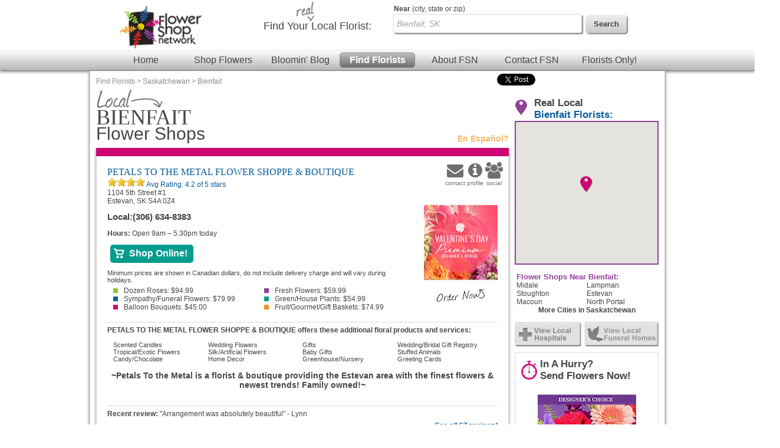

--- FILE ---
content_type: text/html; charset=UTF-8
request_url: https://www.flowershopnetwork.com/florists/CA/SK/Bienfait
body_size: 12457
content:

		<!DOCTYPE html>
		<html  lang="en">
			<head>
                            <!-- Google Tag Manager -->
            <script>(function(w,d,s,l,i){w[l]=w[l]||[];w[l].push({'gtm.start':
                        new Date().getTime(),event:'gtm.js'});var f=d.getElementsByTagName(s)[0],
                        j=d.createElement(s),dl=l!='dataLayer'?'&l='+l:'';j.async=true;j.src=
                        'https://www.googletagmanager.com/gtm.js?id='+i+dl;f.parentNode.insertBefore(j,f);
                        })(window,document,'script','dataLayer','GTM-W4D23SQP');</script>
            <!-- End Google Tag Manager -->
                <script async src="https://www.googletagmanager.com/gtag/js?id=G-4RXZQCT345"></script>
        <script>
            window.dataLayer = window.dataLayer || [];
            function gtag(){dataLayer.push(arguments);}
            gtag('js', new Date());
            if (window.location.protocol === 'https:') {
                gtag('set', { cookie_flags: 'SameSite=Lax; Secure' });
            } else {
                gtag('set', { cookie_flags: 'SameSite=Lax' });
            }
            gtag('config', "G-4RXZQCT345");
        </script>
    									<title>Bienfait, SK Flower Shops | Local Bienfait Florists | Flower Shop Network</title>
					<meta http-equiv="X-UA-Compatible" content="IE=edge">
					<meta name="description" content="Send flowers from a local Bienfait, SK florist using Flower Shop Network. " />
					<meta name="keywords" content="Bienfait SK Flower Shop, Bienfait Saskatchewan Flower Delivery, Send Flowers Bienfait SK, Bienfait SK Florist, Order Flowers, Buy Flowers " />
											<meta name="viewport" content="width=device-width, initial-scale=1">
										<link rel="canonical" href="https://www.flowershopnetwork.com/florists/CA/SK/Bienfait"/>
								<meta http-equiv="Content-Type" content="text/html; charset=utf-8">
								<link href="/css/styles.css" rel="stylesheet" type="text/css">
				<link rel="stylesheet" href="https://cdn.atwilltech.com/js/jquery/sidr/stylesheets/jquery.sidr.dark.css">
                <script type="text/javascript" src="https://cdn.atwilltech.com/js/jquery/jquery-3.7.1.min.js"></script>
                <script type="text/javascript" src="https://cdn.atwilltech.com/js/jquery/jquery-migrate-3.4.1.min.js"></script>
                <script type="text/javascript" src="https://cdn.atwilltech.com/js/jquery/jquery-ui-1.14.1-fsn-purple/jquery-ui.min.js"></script>
                <link rel="stylesheet" href="https://cdn.atwilltech.com/js/jquery/jquery-ui-1.14.1-fsn-purple/jquery-ui.min.css">
                <link rel="stylesheet" href="https://cdn.atwilltech.com/js/jquery/jquery-ui-1.14.1-fsn-purple/jquery-ui.theme.min.css">
				<script> jQuery.noConflict(); $j = jQuery; </script>
								<script>
					var mobileSafe = 1;
					if($j(window).width() > 974 || !mobileSafe){
						$j('head').append("<link id='dynamicSS' href=\"/css/stylesFull.css\" rel=\"stylesheet\" type=\"text/css\">\n");
					}
					else{
						$j('head').append("<link id='dynamicSS' href=\"/css/stylesMobile.css\" rel=\"stylesheet\" type=\"text/css\">\n");
					}
				</script>
				<script src="https://cdn.atwilltech.com/js/jquery/jquery.event.move/js/jquery.event.move.js"></script> 				<script src="https://cdn.atwilltech.com/js/jquery/jquery.event.swipe/js/jquery.event.swipe.js"></script> 				<link rel="stylesheet" href="https://cdn.atwilltech.com/js/jquery/fancybox/jquery.fancybox.css?v=2.1.3" type="text/css" media="screen" /> 				<script src="https://cdn.atwilltech.com/js/jquery/fancybox/jquery.fancybox.js?v=2.1.3"></script>
				<script src="https://cdn.atwilltech.com/js/jquery/fancybox/jquery.mousewheel-3.0.6.pack.js"></script>

				<script src="https://cdn.atwilltech.com/js/jquery/sidr/jquery.sidr.min.js"></script>
				<script src="https://cdn.atwilltech.com/js/simpleSlider.js"></script>
				<script src="https://cdn.atwilltech.com/js/prototype/prototype.js"></script>
									<script type="text/javascript" src="https://cdn.atwilltech.com/js/scriptaculous/src/scriptaculous.js"></script>
								            <script src="https://maps.google.com/maps/api/js?v=3&amp;key=AIzaSyCgiik7HchDrKTDyZYTU7CdVkgzNW_UmZE" type="text/javascript" defer></script>
            				
                <script type="text/javascript">
                    setTimeout(function() {
                        var a=document.createElement("script");
                        var b=document.getElementsByTagName("script")[0];
                        a.src=document.location.protocol+"//script.crazyegg.com/pages/scripts/0040/3532.js?"+Math.floor(new Date().getTime()/3600000);
                        a.async=true;
                        a.type="text/javascript";
                        b.parentNode.insertBefore(a,b);
                    }, 1);
                </script>
			</head>
			<body class="yui-skin-sam" itemscope itemtype="https://schema.org/WebPage">
                            <!-- Google Tag Manager (noscript) -->
            <noscript><iframe src="https://www.googletagmanager.com/ns.html?id=GTM-W4D23SQP"
                              height="0" width="0" style="display:none;visibility:hidden"></iframe></noscript>
            <!-- End Google Tag Manager (noscript) -->
        				<div class="container gradient">
		    <link rel="stylesheet" href="https://maxcdn.bootstrapcdn.com/font-awesome/4.7.0/css/font-awesome.min.css">
    
			<div class='lowResHeader'>
				<div class='logoBlock'>
  		    <a style='text-decoration:none;' href='/' aria-label='Home Page'>
  		      <img class='compactHeaderLogo' src='/images/FSN-logo-email-SM.png' alt='Flower Shop Network logo'>
  		    </a>
  		    <a id='low-res-menu' href='#container-inner' aria-label='Menu' class='menuIcon'><img src='/images/sm-menu-icon.png' alt='Menu' aria-hidden='true'></a>
  		  </div>
  		  		<div class='lowResSubMenu'>
			<div class='lowResSearch'>
                <div class='search'>
                  <form action="https://www.flowershopnetwork.com/pages/search.php" method="GET" name="frmSearchMain" role="search">
                     <input style='height:20px;' name="addr_city" _label='Find Local Florist by City State or Zip' tabindex="1" type="text"
                        class="blankBoxOut searchBox" value="Bienfait, SK" autocomplete="off"
                        id="lowResSearch" aria-label="Find Local Florist by City State or Zip"  title="Find Local Florist by City State or Zip">
                     <input style="border:none" type="submit" class="lowResSearchButton" value="" aria-label="search">
                </form>
		    </div>
		  </div>
		</div>
		<div style="clear:both"></div>
				<div class='lowResPopOutMenu' id="menuListPopout">
				<ul >
			<li><a href="https://www.flowershopnetwork.com/">Flower Shop Network</a></li>
			<li><a href="https://www.flowershopnetwork.com/"><span class='greenDash'></span>Home</a></li>
			<li><a href="https://www.flowershopnetwork.com/flower-pictures"><span class='pinkDash'></span>Shop Flowers</a></li>
        	<li><a href="https://www.flowershopnetwork.com/blog/"><span class='purpleDash'></span>Bloomin' Blog</a></li>
        	<li><a href="https://www.flowershopnetwork.com/florists/"><span class='tealDash'></span>Find Florists</a></li>
        	<li><a href="https://www.flowershopnetwork.com/contactus"><span class='greenDash'></span>Contact FSN</a></li>
        	<li><a href="https://florist.flowershopnetwork.com"><span class='orangeDash'></span>Florists Only!</a></li>
            <li><a href="https://www.flowershopnetwork.com/about/"><span class='pinkDash'></span>About FSN</a></li>
        	<li class='lowResPopOutEnd'>&nbsp;</li>
	    </ul>
		</div>
    </div>
    <div style="clear:both"></div>
			  
			</div>
			<div id='fixedNav'>
				<center>
	  		<div style='width:980px;'>
	  		  <div class='logoBlock'>
	  		    <a style='text-decoration:none;' href='/' aria-label='Home Page'>
	  		      <img class='compactHeaderLogo' src='/images/FSN-logo-email-SM.png' alt='Flower Shop Network logo'>
	  		    </a>
	  		  </div>
	  		  <div class='compactSearchBlock' style='margin-right:20px;'>
	  		    <div class='search'>
	  		      <form action="https://www.flowershopnetwork.com/pages/search.php" method="GET" name="frmSearchMain" role='search'>
				  	    		      
	    		      <input name="addr_city" id='scrollFloristSearch' _label='Find Local Florist by City State or Zip'
	    		        tabindex="1" type="text" class="blankBoxOut searchBox"
	    		        value="Bienfait, SK" autocomplete="off" 
	    		        style="vertical-align: top;height 22px; margin-top:7px;"
	    		        aria-label='Find Local Florist by City State or Zip' title='Find Local Florist by City State or Zip'>
	    		      <input type='submit' class='searchButton' width="74" height="32"
	    		        style="vertical-align:top; border:0; margin:8px;" value='Search'>
	    		    </form>
	  		    </div>
	  		  </div>
	  		</div>
	  		</center>
				<div style="clear: both"></div>
			  <div style="clear: both"></div>
			  <div class='headerMenuBar'>
			    <a class='headerLink' href='https://www.flowershopnetwork.com/'>Home</a>
			    <a class='headerLink' href='https://www.flowershopnetwork.com/flower-pictures/'>Shop Flowers</a>
			    <a class='headerLink' href='https://www.flowershopnetwork.com/blog/'>Bloomin' Blog</a>
			    <a class='headerLinkSelected' href='https://www.flowershopnetwork.com/florists/'>Find Florists</a>
			    <a class='headerLink' href='https://www.flowershopnetwork.com/about/'>About FSN</a>
			    <a class='headerLink' href='https://www.flowershopnetwork.com/contactus/'>Contact FSN</a>
			    <a class='headerLink' href='https://florist.flowershopnetwork.com'>Florists Only!</a>
			  </div>
			</div>
  		<div class='logoSearchHeader'>
  		<center>
  		<div style='width:974px;'>
  		  <div class='logoBlock'>
  		    <a style='text-decoration:none;' href='/' aria-label='Home Page'>
  		      <img class='headerLogo' src='/images/FSN-logo-email-SM.png' alt='Flower Shop Network logo'>
  		    </a>
  		  </div>
  		  <div class='searchBlock'>
  		    <div class='searchText'><img class='headerReal' src='/images/header-real.jpg' alt=''>Find Your <span class='searchTextBold'>Local Florist</span>:</div>
  		    <div class='search'>
  		    <form action="https://www.flowershopnetwork.com/pages/search.php" method="GET" name="frmSearchMain">
			  			<label class="searchLabelText" for="headerFloristSearch"><span style="font-weight:bold">Near</span> (city, state or zip)</label>
			<input name="addr_city" _label='City, State or Zip' tabindex="1" type="text"
					class="blankBoxOut searchBox" value="Bienfait, SK" 
					autocomplete="off" style="vertical-align: top;" id='headerFloristSearch'>
    		      <input type='submit' class='searchButton' width="74" height="32" style="vertical-align: top; border: 0;" value='Search'>
    		    </form>
  		    </div>
  		  </div>
  		</div>
  		</center>
  		
  		<div style="clear: both"></div>
		  <div style="clear: both"></div>
		  <div class='headerMenuBar'>
		    <a class='headerLink' href='https://www.flowershopnetwork.com/'>Home</a>
		    <a class='headerLink' href='https://www.flowershopnetwork.com/flower-pictures/'>Shop Flowers</a>
		    <a class='headerLink' href='https://www.flowershopnetwork.com/blog/'>Bloomin' Blog</a>
		    <a class='headerLinkSelected' href='https://www.flowershopnetwork.com/florists/'>Find Florists</a>
		    <a class='headerLink' href='https://www.flowershopnetwork.com/about/'>About FSN</a>
		    <a class='headerLink' href='https://www.flowershopnetwork.com/contactus/'>Contact FSN</a>
		    <a class='headerLink' href='https://florist.flowershopnetwork.com'>Florists Only!</a>
		  </div>
		</div>
		<div id='container-inner' class="container-inner"><div class="breadCrumbTrail" itemprop="breadcrumb"><a href="/florists/" title="Find Florists">Find Florists</a> &gt; <a href="/florists/CA/SK" title="Saskatchewan Florists">Saskatchewan</a> &gt; <a href="/florists/CA/SK/Bienfait" title="Bienfait Florists">Bienfait</a></div><div class='pageContent'><script>
                $j( document ).ready(function() {
                    $j(".phoneNumber").unbind().click(function () {
                        var telLink = $j(this).find("a").data("tel");
                        var clientId = $j(this).find("a").data("clientid");
                        var myfsnId = $j(this).find("a").data("myfsnid");
                        var clickType = $j(this).find("a").data("clicktype");
                        $j.ajax({
                            url: "https://www.flowershopnetwork.com/relay/xhr/FSN_Util.xhrTrackPhoneClick" ,
                            type: "POST",
                            data: {clientId:clientId, number:telLink, pageType:"1"}
                        }).done(function() {
                            if(clickType!==undefined){
                                _gaq.push(["_trackEvent", "PhoneCall", clickType, myfsnId]);
                            }
                            else{
                                _gaq.push(["_trackEvent", "PhoneCall", "Menu call", myfsnId]);
                            }                            
                            window.location.href="tel:"+telLink;
                        });
                    });
                })
        </script>	<div class="directory-section">
					<h1><img src="/images/citypage-local-large.jpg" alt="Local Bienfait Florists" style="width: 119px; height 35px"> <span class="dirLocation cityName">Bienfait</span> Flower Shops</h1>
						<a title="Flower Shop Network en Espa&ntilde;ol" href="http://es.flowershopnetwork.com/directorio/Saskatchewan/Bienfait.php" class="es-cross-link">En Espa&ntilde;ol?</a>
		<div class="listings">
		<div class="premium listing-container n1"><div class="premium listing" id="listing-1754758">
				<div class="premium listing-inner">
					<div itemprop="contactPoint" class="more-links">
													<a itemprop="email" title="Send Email to PETALS TO THE METAL FLOWER SHOPPE &amp; BOUTIQUE" href="/floristProfile/300322#contact">
							<!--<img alt="Email" src="http://www.flowershopnetwork.com/images/citypage-listing-contact-icon.jpg" style="width: 34px; height: 41px">-->
								<div style="display:inline-block;color: #6F6F6F;text-align: center;">
									<span class="fa fa-envelope" style="font-size: 28px;"></span>
									<br>
									<span class="my-text" style="font-size: 10px;">contact</span>
								</div>
							</a>
						
																		<a title="PETALS TO THE METAL FLOWER SHOPPE &amp; BOUTIQUE profile" href="/floristProfile/300322">
						<!--<img alt="Profile" src="http://www.flowershopnetwork.com/images/citypage-listing-profile-icon.jpg" style="width: 32px; height: 41px">-->
						<div style="display:inline-block;color: #6F6F6F;text-align: center;">
							<span class="fa fa-info-circle" style="font-size: 28px;"></span>
							<br>
							<span class="my-text" style="font-size: 10px;">profile</span>
						</div>
						</a>
													<a title="Connect with PETALS TO THE METAL FLOWER SHOPPE &amp; BOUTIQUE" href="/floristProfile/300322#socialmedia">
							<!--<img alt="Social" src="http://www.flowershopnetwork.com/images/citypage-listing-social-icon.jpg" style="width: 30px; height: 41px">-->
							<div style="display:inline-block;color: #6F6F6F;text-align: center;">
								<span class="fa fa-users" style="font-size: 28px;"></span>
								<br>
								<span class="my-text" style="font-size: 10px;">social</span>
							</div>
							</a>
																									<div itemprop="makesOffer" class="myfsnProduct hideForFull" style="float:right;width:100px;">
								<a title="Order this Valentine&#039;s Day Florals Premium Designer&#039;s Choice arrangement from PETALS TO THE METAL FLOWER SHOPPE &amp; BOUTIQUE online"
								   href="https://www.flowershopnetwork.com/redirmyfsn/3066348383/FSN_LIST/product/pdc1070220/valentines-day-florals" target="_blank">
									<img itemprop="image" style="width:50px;" src="https://cdn.atwilltech.com/flowerdatabase/v/valentines-day-florals-premier-designers-choice-PDC1070220.68.jpg" alt="Valentine&#039;s Day Florals Premium Designer&#039;s Choice"><br>
																			<img itemprop="image" style="width:80px;" src="https://www.flowershopnetwork.com/images/citypage-listing-order-now-icon.gif"  alt="Order Now">
																	</a>
							</div>
											</div>
										<h2 class="name" itemscope itemtype="https://schema.org/Florist">
						<a itemprop="url" title="Visit PETALS TO THE METAL FLOWER SHOPPE &amp; BOUTIQUE online" href="https://www.flowershopnetwork.com/redirmyfsn/3066348383/FSN/" target="_blank">							PETALS TO THE METAL FLOWER SHOPPE & BOUTIQUE						</a>					</h2>


					<div itemprop="aggregateRating" id="aggregateRating"><img src="https://cdn.atwilltech.com/fsn/listing_images/star.png" alt=''/><img src="https://cdn.atwilltech.com/fsn/listing_images/star.png" alt=''/><img src="https://cdn.atwilltech.com/fsn/listing_images/star.png" alt=''/><img src="https://cdn.atwilltech.com/fsn/listing_images/star.png" alt=''/><a href="/floristProfile/300322#reviews">							Avg Rating: <span class="average">4.2</span> of 5 stars </nbsp> </a></span>
							</div>
					<div class="addresses">
						<div itemprop="address" itemscope itemtype="https://schema.org/PostalAddress" class="address"><div class="street">1104 5th Street #1 </div><div itemprop="streetAddress" class="city">Estevan, SK S4A 0Z4</div></div>					</div>

                    <style>
                        .hours-today > .hours-label {
                            font-weight: bold;
                        }
                        .hours-today > .urgency-banner {
                            font-style: italic;
                        }
                        .hours-today {
                            margin-bottom: 1em;
                        }
                    </style>
                                        <div class="hours-today hideForFull">
                        <span class="hours-label">Hours:</span>
                        Open 9am &ndash; 5:30pm today                    </div>
                    
					<div itemprop="contactPoint" itemscope itemtype="https://schema.org/contactPoint" class="listingInfoContainer">
													<div itemprop="makesOffer" class="myfsnProduct hideForDirectory">
								<a title="Order this Valentine&#039;s Day Florals Premium Designer&#039;s Choice arrangement from PETALS TO THE METAL FLOWER SHOPPE &amp; BOUTIQUE  online"
								   href="https://www.flowershopnetwork.com/redirmyfsn/3066348383/FSN_LIST/product/pdc1070220/valentines-day-florals" target="_blank"
                                   onclick="gtag('event', '300322 Click', {'event_category': 'Order Now', 'event_label': 'https://www.flowershopnetwork.com/redirmyfsn/3066348383/FSN_LIST/product/pdc1070220/valentines-day-florals'})">
									<img src="https://cdn.atwilltech.com/flowerdatabase/v/valentines-day-florals-premier-designers-choice-PDC1070220.167.jpg" width="125" alt="Valentine&#039;s Day Florals Premium Designer&#039;s Choice"><br>
																			<img src="https://www.flowershopnetwork.com/images/citypage-listing-order-now-icon.gif" alt="Order Now">
																	</a>
							</div>
						

                        <table itemprop="contactPoints" itemscope itemtype="https://schema.org/contactPoint"
                               class="phoneNumbers" role="presentation">
                            <tr itemprop='telephone' class='phoneNumber local'>
                                <th><span class='foHideMobile'>Local:</span> <span class='hideForFull'>
                                <img src='https://www.flowershopnetwork.com/images/directory-call.png' alt=""></span></th>
                                <th><a data-clientid='300322' data-tel='3066348383'
                                       data-myfsnid='3066348383' class="hideLinkForFull" style="color: inherit;"
                                       href='tel:+1-306-634-8383'
                                       onclick="gtag('event', '300322 Click', {'event_category': 'Local Number', 'event_label': '+1-306-634-8383'})">(306) 634-8383</a></th>
                                </tr>                        </table>
                                            <div class="hours-today foHideMobile">
                        <span class="hours-label">Hours:</span>
                        Open 9am &ndash; 5:30pm today                    </div>
                    																<a title='Shop online with PETALS TO THE METAL FLOWER SHOPPE &amp; BOUTIQUE' class="website button n1 shopOnline"
						   href="https://www.flowershopnetwork.com/redirmyfsn/3066348383/FSN/" target="_blank"
                           onclick="gtag('event', '300322 Click', {'event_category': 'Shop Online', 'event_label': 'https://www.flowershopnetwork.com/redirmyfsn/3066348383/FSN/'})">
														<img style="display:inline-block;vertical-align:middle;margin-right:3px;width:20px;"
								 src="https://cdn.atwilltech.com/fsn/listing_images/standard-mobile-cart.png"
								 alt="Shop Online" aria-hidden="true">
							<span style="vertical-align: middle;display:inline-block;padding-right:5px">Shop Online!</span>
						</a>
						
										</div>

					<div itemprop="description" class="minimums"  itemscope itemtype="https://schema.org/Offer" itemprop="priceSpecification">
												<ul>
							<p>Minimum prices are shown in Canadian dollars, do not include delivery charge and will vary during holidays.</p>                                    <div itemprop="price" class="minimum n1">
                                                                                    <a href="https://www.estevanflorist.com/roses.php" target="_blank">
                                                                                    <span></span>Dozen Roses:
                                        $94.99                                            </a>
                                                                                </div>
                                                                        <div itemprop="price" class="minimum n2">
                                                                                    <a href="https://www.estevanflorist.com" target="_blank">
                                                                                    <span></span>Fresh Flowers:
                                        $59.99                                            </a>
                                                                                </div>
                                                                        <div itemprop="price" class="minimum n3">
                                                                                    <a href="https://www.estevanflorist.com/sympathy.php" target="_blank">
                                                                                    <span></span>Sympathy/Funeral Flowers:
                                        $79.99                                            </a>
                                                                                </div>
                                                                        <div itemprop="price" class="minimum n4">
                                                                                    <a href="https://www.estevanflorist.com/plants.php" target="_blank">
                                                                                    <span></span>Green/House Plants:
                                        $54.99                                            </a>
                                                                                </div>
                                                                        <div itemprop="price" class="minimum n5">
                                                                                    <a href="/blog/newsletter-july-2004/" target="_blank">
                                                                                    <span></span>Balloon Bouquets:
                                        $45.00                                            </a>
                                                                                </div>
                                                                        <div itemprop="price" class="minimum n6">
                                                                                    <a href="https://www.estevanflorist.com/gift-baskets" target="_blank">
                                                                                    <span></span>Fruit/Gourmet/Gift Baskets:
                                        $74.99                                            </a>
                                                                                </div>
                                    						</ul>
					</div>

											<div itemscope itemtype="https://schema.org/Offer"  class="services">
							<p>PETALS TO THE METAL FLOWER SHOPPE &amp; BOUTIQUE offers these additional floral products and services:</p>
							<ul>
																	<li itemprop="makesOffer" class="service">
																					Scented Candles																			</li>
																	<li itemprop="makesOffer" class="service">
																					Wedding Flowers																			</li>
																	<li itemprop="makesOffer" class="service">
																					Gifts																			</li>
																	<li itemprop="makesOffer" class="service">
																					Wedding/Bridal Gift Registry																			</li>
																	<li itemprop="makesOffer" class="service">
																					Tropical/Exotic Flowers																			</li>
																	<li itemprop="makesOffer" class="service">
																					Silk/Artificial Flowers																			</li>
																	<li itemprop="makesOffer" class="service">
																					Baby Gifts																			</li>
																	<li itemprop="makesOffer" class="service">
																					Stuffed Animals																			</li>
																	<li itemprop="makesOffer" class="service">
																					Candy/Chocolate																			</li>
																	<li itemprop="makesOffer" class="service">
																					Home Decor																			</li>
																	<li itemprop="makesOffer" class="service">
																					Greenhouse/Nursery																			</li>
																	<li itemprop="makesOffer" class="service">
																					Greeting Cards																			</li>
															</ul>
						</div>
					
					<p class="tagLine">~Petals To the Metal is a florist &amp; boutique providing the Estevan area with the finest flowers &amp; newest trends! Family owned!~</p>
					<div style="clear:both" itemscope itemtype="https://schema.org/Florist"></div>
											<p itemprop="review" class="testimonial">
							<b>Recent review:</b> "Arrangement was absolutely beautiful" - Lynn						</p>
						<a title="Read all reviews for PETALS TO THE METAL FLOWER SHOPPE &amp; BOUTIQUE" href="/floristProfile/300322#reviews">
															See all 67 reviews!
													</a>
									</div>
			</div></div>		</div>
									<div class="holiday-list">
				<h2>Don't forget to send flowers in Bienfait, SK<br>for these Holidays!</h2>
				<div class="holidays">
											<div class="holiday n1">
							<h3>Valentine&#039;s Day - February 14th, 2026</h3>
							<p>Let your Sweetheart know how much you love them on Valentine&#039;s Day, Feb 14th, 2026 by sending flowers from your local Bienfait, SK florist this year!</p>
						</div>
												<div class="holiday n2">
							<h3>Easter - April 5th, 2026</h3>
							<p>Celebrate the beauty of springtime this Easter, Apr 5th, 2026 with a gift of flowers from your local Bienfait, SK florist.</p>
						</div>
												<div class="holiday n3">
							<h3>Admin Professionals Day - April 22nd, 2026</h3>
							<p>Secretary &amp; Administrative Professional&#039;s Day is Apr 22nd, 2026 and to show appreciation for their hard work and dedication, send flowers from your local Bienfait, SK florist.</p>
						</div>
												<div class="holiday n4">
							<h3>Mother&#039;s Day - May 10th, 2026</h3>
							<p>Show love and gratitude on Mother&#039;s Day, May 10th, 2026 by sending your Mom flowers from your local Bienfait, SK florist. Please order early for best results!</p>
						</div>
												<div class="holiday n5">
							<h3>Father&#039;s Day - June 21st, 2026</h3>
							<p>Brighten Dad&#039;s desk at home or the office with flowers or plants from your Bienfait, SK local florist this Father&#039;s Day, Jun 21st, 2026.</p>
						</div>
												<div class="holiday n6">
							<h3>Grandparents Day - September 13th, 2026</h3>
							<p>Remember your grandparents in a special way this Grandparents Day, Sep 13th, 2026. Lift their spirits with flowers from your local Bienfait, SK florist.</p>
						</div>
												<div class="holiday n7">
							<h3>Halloween - October 31st, 2026</h3>
							<p>Celebrate Halloween, Oct 31st, 2026, with all your favorite ghosts and goblins by surprising them with flowers from your local Bienfait, SK florist.</p>
						</div>
												<div class="holiday n8">
							<h3>Thanksgiving - November 26th, 2026</h3>
							<p>Send warm smiles from across the miles this Thanksgiving Nov 26th, 2026 with flowers from your local Bienfait, SK florist.</p>
						</div>
												<div class="holiday n1">
							<h3>Hanukkah - December 5th - 12th, 2026</h3>
							<p>Celebrate the miracle of Hanukkah and the Festival of Lights,  with flowers from your local Bienfait, SK florist.</p>
						</div>
												<div class="holiday n2">
							<h3>Christmas - December 25th, 2026</h3>
							<p>Call your local Bienfait, SK florist and send a gift of flowers along with warm holiday wishes for Christmas, Dec 25th, 2026.</p>
						</div>
										</div>
			</div>
				<div class="social-media-widgets">
			<!--img src="/images/social-dont-forget.png" alt="Don't forget to &rarr;"-->
			<g:plusone size="medium"> </g:plusone>
			<a href="https://twitter.com/share" class="twitter-share-button" data-count="horizontal">Tweet</a><script type="text/javascript" src="https://platform.twitter.com/widgets.js"></script>
		</div>
	</div>
	<div class="directory-aside">
				<div class="map-container" style="display: none">
							<h2>Real Local <span>Bienfait Florists:</span></h2>
						<div class="map"></div>
		</div>
											<div class="nearby-cities">
									<h3>Flower Shops Near Bienfait:</h3>
				<ul>
											<li class="n1"><a title="Midale, SK Florists" href="/florists/CA/SK/Midale">
							Midale						</a></li>
												<li class="n1"><a title="Lampman, SK Florists" href="/florists/CA/SK/Lampman">
							Lampman						</a></li>
												<li class="n1"><a title="Stoughton, SK Florists" href="/florists/CA/SK/Stoughton">
							Stoughton						</a></li>
												<li class="n1"><a title="Estevan, SK Florists" href="/florists/CA/SK/Estevan">
							Estevan						</a></li>
												<li class="n1"><a title="Macoun, SK Florists" href="/florists/CA/SK/Macoun">
							Macoun						</a></li>
												<li class="n1"><a title="North Portal, SK Florists" href="/florists/CA/SK/North-Portal">
							North Portal						</a></li>
										</ul>
				<a title="All cities in Saskatchewan" href="/florists/CA/SK">More Cities in Saskatchewan</a>
							</div>
				<div class="cross-links"><!-- add event tracking -->
					<a target="_blank" title="Find Bienfait, SK hospitals at FSN Hospitals"
               style="background: url(/images/local-hospitals-hover.jpg) left bottom no-repeat"
               href="https://www.fsnhospitals.com/CA/SK/Bienfait"
               onClick="_gaq.push(['_trackEvent', 'HOS Crosslink', 'Sidebar Click', 'CA/SK/Bienfait']);"
            ><img alt="View Local Hospitals" style="vertical-align: bottom" src="/images/local-hospitals.jpg"></a>
							<a target="_blank" title="Find Bienfait, SK funeral homes at FSN Funeral Homes"
               style="background: url(/images/local-funeral-homes-hover.jpg) left bottom no-repeat"
               href="https://www.fsnfuneralhomes.com/fh/CA/SK/Bienfait"
               onClick="_gaq.push(['_trackEvent', 'FH Crosslink', 'Sidebar Click', 'CA/SK/Bienfait']);"
            ><img alt="Local Funeral Homes" style="vertical-align: bottom" src="/images/local-funeral-homes.jpg"></a>
				</div>
					<div class="holiday-arrangement">
				<h2>In A Hurry?<br>Send Flowers Now!</h2>
				<div class="arrangement">
					<a href="/redirmyfsn/3066348383/FSN_LIST/product/dc1070220/valentines-day" target="_blank"					   title="Send this arrangment to Bienfait, SK">
						<img src="https://cdn.atwilltech.com/flowerdatabase/v/valentines-day-custom-arrangement-DC1070220.167.jpg" alt="Valentine&#039;s Day Custom Arrangement">
						Send <span style="font-weight:bold">Valentine&#039;s Day</span> Flowers in Bienfait.
					</a>
				</div>
				<p>Click and let us find a <em>real</em> local Bienfait florist for you!</p>
            </div>
							<div class="side-context" style="border-radius:10px;border:1px solid #336699">
				<p><ol style="list-style: none;margin: 3px;padding: 0px;"><h3>Make Your Flower Delivery Go Smoothly!</h3><li style="text-indent:10px">Make sure that you have all the data the florist will need--recipient name, business name, address, phone number, and any special times for delivery.
<br><br><li style="text-indent:10px">Know what you want your card message to say--most flower shops have someone experienced enough to help you write something perfect to go with your flowers, but having an idea before you call will save you lots of time.<br><br><li style="text-indent:10px">If you plan to send flowers to a hospital, have the name and address ready.  If you know of any restrictions for flower delivery (in case the recipient is in a restricted area, for example), let the florist know.<br><br><li style="text-indent:10px">When you send flowers to a funeral home, have the name, address ready.  If there are certain viewing times that will affect the flower delivery, let the florist know.<br><br><li style="text-indent:10px">When working with a florist near Bienfait and you need flowers delivered within the city limits, make sure that you ask the florist if they can make it to Bienfait on the day you need to send flowers and that the florist goes to your Bienfait postal codes.</ol></p>			</div>
									<div class="help-us">
				<img src="/images/citypage-help-us-icon.jpg" style="width: 101px; height: 83px;" alt="">
				<h3>Help Us Help <span>You</span>!</h3>
				<p>
					Let the <span style="font-weight: bold">Bienfait florist</span>
					you connect with know you found them on <span style="font-weight: bold">Flower Shop Network</span>!
				</p>
			</div>
							<div class="wpn-widget">
				<div class="wpn-widget-content">
					<div class="planning-a">Planning a <span class="wedding">Wedding?</span></div>
					<div class="let-us">Let us help!</div>
					<div class="perhaps">Perhaps you are looking for:</div>
					<ul>
													<li><a title="View Limousine Services at Wedding and Party Network" href="http://www.weddingandpartynetwork.com/c/Limousine-Services/l/Saskatchewan/Bienfait">Limousine Services</a></li>
													<li><a title="View Cakes &amp; Bakeries at Wedding and Party Network" href="http://www.weddingandpartynetwork.com/c/Cakes-and-Bakeries/l/Saskatchewan/Bienfait">Cakes &amp; Bakeries</a></li>
													<li><a title="View Wedding &amp; Event Catering at Wedding and Party Network" href="http://www.weddingandpartynetwork.com/c/Caterers-Food-and-Beverages/l/Saskatchewan/Bienfait">Wedding &amp; Event Catering</a></li>
													<li><a title="View Photographers at Wedding and Party Network" href="http://www.weddingandpartynetwork.com/c/Photographers/l/Saskatchewan/Bienfait">Photographers</a></li>
												<li><a title="Find Wedding Flowers at Wedding and Party Network" href="http://www.weddingandpartynetwork.com/c/Florists-and-Flowers/l/Saskatchewan/Bienfait">Wedding Flowers</a></li>
					</ul>
					<div class="in-city">in Bienfait, SK?</div>
					<div class="find">Find all things wedding at our sister site,<br>Wedding &amp; Party Network</div>
				</div>
			</div>
			</div>
	<div class="directory-end"></div>
				       <div style="clear:both"></div>
  	    </div>
  	    <div style="clear:both"></div>
  	  </div>
  	  <div style="clear:both"></div>
  	  <center>
  		<div class="footer">
  		    <div class="footerSubBlock">
    		    <div class="footerListHeader">Find Flowers</div>
    		    <ul class="footerList">
    		      <li><a href="https://www.flowershopnetwork.com/flower-pictures/birthday/">Birthday Flowers</a></li>
    		      <li><a href="https://www.flowershopnetwork.com/flower-pictures/anniversary/">Anniversary Flowers</a></li>
    		      <li><a href="https://www.flowershopnetwork.com/flower-pictures/roses/">Rose Arrangements</a></li>
    		      <li><a href="https://www.flowershopnetwork.com/flower-pictures/just-because/">Flowers Just Because</a></li>
    		      <li><a href="https://www.flowershopnetwork.com/flower-pictures/sympathy/">Funeral Flowers</a></li>
    		      <li><a href="https://www.flowershopnetwork.com/flower-pictures/get-well/">Get Well Flowers</a></li>
    		      <li><a href="https://www.flowershopnetwork.com/flower-pictures/all-house-plants/">House Plants</a></li>
    		    </ul>
  		    </div>
  		    <div class="footerSubBlock">
    		    <div class="footerListHeader">Learn & Explore</div>
    		    <ul class="footerList">
    		      <li><a href="https://www.flowershopnetwork.com/blog/">Bloomin' Blog</a></li>
    		      <li><a href="https://www.flowershopnetwork.com/blog/flower-care/">Fresh Flower Care</a></li>
    		      <li><a href="https://www.flowershopnetwork.com/blog/enclosure-card-messages/">Card Messages</a></li>
    		      <li><a href="https://www.flowershopnetwork.com/blog/flower-plant-care-information/">House Plant Care</a></li>
    		      <li><a href="https://www.flowershopnetwork.com/blog/flower-dictionary/">Flower Dictionary</a></li>
    		      <li><a href="https://www.flowershopnetwork.com/pages/floral-holidays.php">Floral Holidays</a></li>
    		      <li><a href="https://www.weddingandpartynetwork.com/gallery/tag/30/Wedding-Flowers">Wedding Flower Pictures</a></li>
    		    </ul>
  		    </div>
  		    <div class="footerSubBlock">
    		    <div class="footerListHeader">For the Florists</div>
    		    <ul class="footerList">
    		      	<li><a href="https://www.fsnf2f.com">FSNf2f.com Login</a></li>
    		      	<li><a href="https://florist.flowershopnetwork.com/membership-benefits">Member Benefits</a></li>
              		<li><a href="https://florist.flowershopnetwork.com/websites">Websites</a></li>
              		<li><a href="https://florist.flowershopnetwork.com/florist-to-florist">FSNf2f</a></li>
              		<li><a href="https://florist.flowershopnetwork.com/websites/email-marketing">Email Campaigns</a></li>
    		      	<li><a href="https://florist.flowershopnetwork.com">Much, Much More!</a></li>
    		    </ul>
  		    </div>
  		    <div class="footerSubBlock" style="border-right:1px solid #dadada;padding-right:15px;">
    		    <div class="footerListHeader">More About Us</div>
    		    <ul class="footerList">
    		      <li><a href="https://www.flowershopnetwork.com/about/">About Us</a></li>
    		      <li><a href="https://www.flowershopnetwork.com/experience/">Our Experience</a></li>
    		      <li><a href="https://www.flowershopnetwork.com/contactus/">Contact Us</a></li>
    		      <li><a href="https://jobs.flowershopnetwork.com/">Careers @ FSN</a></li>
    		      <li><a href="https://www.flowershopnetwork.com/about/reviews.php">Reviews</a></li>
    		      <li><a href="https://www.flowershopnetwork.com/about/link.php">Link to FSN</a></li>
    		      <li><a href="http://es.flowershopnetwork.com/">En Espanol</a></li>
    		      <li><a href="https://www.flowershopnetwork.com/blog/tag/newsletter/">Newsletter</a></li>
    		      <li><a href="https://www.flowershopnetwork.com/sitemap/">Site Map</a></li>
    		      <li><a href="https://www.flowershopnetwork.com/pages/policies.php">Privacy Policy</a></li>
    		      <li><a href="https://www.flowershopnetwork.com/about/termsofuse.php">Terms of Use</a></li>
    		    </ul>
    		    <div class="footerListHeader" style="margin-top:10px;font-size:12px;">We're Social</div>
    		    <div>
								<a title="FSN on Facebook" alt="FSN on Facebook" href="https://www.facebook.com/FanFSN"><img alt="FSN on Facebook" style="border:none;margin-left: 5px;margin-right: 5px;" src="https://www.flowershopnetwork.com/images/social_media/3-32.png" height="32" width="32"></a>
		    <a title="FSN on Youtube" alt="FSN on Youtube" href="https://www.youtube.com/user/flowershopnetwork"><img alt="FSN on Youtube" style="border:none;margin-left: 5px;margin-right: 5px;" src="https://www.flowershopnetwork.com/images/social_media/16-32.png" height="32" width="32"></a>
		    <a title="FSN on Pinterest" alt="FSN on Pinterest" href="https://pinterest.com/flowershopnetwk/"><img alt="FSN on Pinterest" style="border:none;margin-left: 5px;margin-right: 5px;" src="https://www.flowershopnetwork.com/images/social_media/12-32.png" height="32" width="32"></a>
					<a title="FSN RSS Feed" alt="FSN RSS Feed" href="https://www.flowershopnetwork.com/blog/feed/"><img alt="FSN RSS Feed" style="margin-left: 5px;margin-right: 5px;" src="/images/social_media/19-32.png" height="32" width="32"></a>
			    		    </div>
  		    </div>
			<div style="position: absolute; bottom: 2px; right: 2px; font-size: 9px;">fsn-01.local-aws</div>
  		    <div class="footerSubBlock" style="width:250px;text-align:center">
    		    <img class="footerLogo" src="/images/FSN-logo-email-SM.png" alt="">
    		    <div style="font-size:12px">Flower Shop Network is your source for finding a real local florist.</div>
    		    <div class="footerSearch">
    		      <label for="footerFloristSearch"
    		            style='display:block; font-weight:bold;margin-top:20px;text-align:left;padding-left:35px;position:relative;'>
    		        Find Your Local Florist
    		        <img class="footerReal" src="/images/footer-real.png" alt="">
    		      </label>
    		      <form action="https://www.flowershopnetwork.com/pages/search.php" method="post" name="frmSearchMain">
      		      <input name="addr_city" _label='City, State' tabindex="1" type="text" class="blankBoxOut footerSearchBox" id="footerFloristSearch" value="City, State" autocomplete="off" style="vertical-align: top;">
      		      <input type='submit' class='footerSearchButton' width="74" height="32" style="vertical-align: top; border: 0;" value='GO'>
      		    </form>
    		    </div>
  		    </div>
  		    <div style="clear:both"></div>
  		</div>
  	  </center>
  	  <div style="clear:both"></div>
	  </div>

		<script>
		  $j('.blankBoxOut').on('focus', function () {
		      var $element = $j(this);
		      if ($element.attr('_label') === $element.val()) {
		          $element.val('');
                      $element.css({
                          'font-weight': 'bold',
                          'color': '#454545',
                          'font-style': 'normal'
                      });
              }
          });

          $j('.blankBoxOut').on('blur', function () {
              var $element = $j(this);
              if ($element.val() === '') {
                  $element.val($element.attr('_label'))
                      .css({
                          'font-style': 'italic',
                          'color': '#a2a2a2',
                          'font-weight': 'normal'
                      });
              }
          });

		$j(function() {
			var countryIds=[1,2,3,6];
			checkWindowSize();
			$j(".searchBox[name=addr_city], .footerSearchBox[name=addr_city], .gallerySearchBox[name=addr_city]").autocomplete({
				minLength: 2,
                delay: 500,
				source: function(searchTerm, result) {
					$j.ajax({
						type: "GET",
						dataType: "json",
						data: { city: searchTerm.term, autocomplete: 1, countryId: countryIds },
						url: "/xhr/City.xhrSearch",
						success: function(responseData) {
							var options = [];
							$j.each(responseData, function(i, item) {
								var option = {};
								option.label = item.cityName + ', ' + item.stateAbbr;
								option.value = item.cityName + ', ' + item.stateAbbr;
								option.obj = item;
								options.push(option);
							});
							result(options);
						}
					});
				}
			});
		});

		var stickySize = false;
		var pixelRatio = window.devicePixelRatio;
		function checkWindowSize(){
			if(mobileSafe){
				var windowWidth = $j(window).width();
				$j(".container").width(windowWidth);
				simpleSlider.redraw();

				if(pixelRatio > 1 && windowWidth <= 500)
					stickySize = true;
				else
					stickySize = false;

				if(!stickySize){
					if(windowWidth <= 974){
						$j("#fixedNav").hide();
						if(mobileSafe){
							$j('#dynamicSS').attr('href', "/css/stylesMobile.min.css");
						}
					}
					else{
						$j(".lowResPopOutMenu").hide();
						$j('#dynamicSS').attr('href', "/css/stylesFull.min.css");
					}
				}
			}
		}

		$j(window).resize(function() {
				checkWindowSize();
		});

		$j(window).scroll(function() {
				var yPos = ( $j(window).scrollTop() );
				var windowWidth = $j(window).width();
				if(windowWidth > 974 && pixelRatio == 1){
					if(yPos > 100) { // show sticky menu after screen has scrolled down 200px from the top
						$j("#fixedNav").fadeIn();
					} else {
						$j("#fixedNav").fadeOut();
					}
				}
				else{
					$j("#fixedNav").hide();
				}
		});

		$j(document).ready(function() {
		  $j('#low-res-menu').sidr({
			  source:'#menuListPopout',
			  side:'right'
		  });
		  $j(".sidr-inner > ul > li > ul").hide();
		  $j(".sidr-class-foDownArrow").show();
		  $j(".sidr-class-foUpArrow").hide();
		  $j(".sidr-inner > ul > li").click(function(){
				$j(this).find("ul").toggle('fast',function(){
					//After toggle
				});

				$j(this).find(".sidr-class-foDownArrow").toggle();
				$j(this).find(".sidr-class-foUpArrow").toggle();
			});
		});


		$j(".lowResPopOutMenu > ul > li").click(function(){
			$j(this).find("ul").slideToggle('fast',function(){
				//After toggle
			});

			$j(this).find(".foDownArrow").toggle();
			$j(this).find(".foUpArrow").toggle();
		});

	  </script>
      </body>
    </html>
    <script>
	var mapItems = [{"id":"1754758","client":{"name":"PETALS TO THE METAL FLOWER SHOPPE & BOUTIQUE"},"addresses":[{"id":"345742","name":"","address1":"1104 5th Street #1","address2":"","zipId":"888644","latitude":"49.14060","longitude":"-102.99500","goodCoordinates":"1"}],"resident":false,"phoneNumbers":[{"id":"628798","typeId":"1","formatId":"1","extension":"","contactName":null}]}];
	var mapContainer = $$('.map-container .map').first();
	if(mapContainer && mapItems.length) {
		// needs to be a global function to so it can be called by the google map api when loaded asynchronously
		document.observe("dom:loaded", function() {
			$(mapContainer.parentNode).show();
			mapContainer.addClassName('sidebar-map');
			// focus the map only on residents if there are any. show other map points, but this determines focus
			var hasResident = mapItems.detect(function(item) { return item.resident; }) ? true : false;
			var minLat = null, minLon = null, maxLat = null, maxLon = null;
			mapItems.each(function(item) {
				if(item.resident || !hasResident) {
					var a = item.addresses[0];
					if(parseFloat(a.latitude) < minLat || minLat === null) minLat = parseFloat(a.latitude);
					if(parseFloat(a.longitude) < minLon || minLon === null) minLon = parseFloat(a.longitude);
					if(parseFloat(a.latitude) > maxLat || maxLat === null) maxLat = parseFloat(a.latitude);
					if(parseFloat(a.longitude) > maxLon || maxLon === null) maxLon = parseFloat(a.longitude);
				}
			});
			var map = new google.maps.Map(mapContainer, {
				"center": new google.maps.LatLng((minLat+maxLat)/2, (minLon+maxLon)/2),
				"streetViewControl": false,
				"mapTypeControl": false,
				"mapTypeId": google.maps.MapTypeId.ROADMAP
			});
			map.fitBounds(new google.maps.LatLngBounds(new google.maps.LatLng(minLat, minLon), new google.maps.LatLng(maxLat, maxLon)));
			var l = google.maps.event.addListener(map, "bounds_changed", function() {
				if(map.getZoom() > 12) map.setZoom(12);
				google.maps.event.removeListener(l);
			});

			var mappedListingContainer = null; // the clone that shows up at the top
			var selectedListingContainer = null; // the original that gets hidden
			var maxZIndex = mapItems.length;
			mapItems.sort(function(a, b) { // sort map items from north to south
				if(a.addresses[0].latitude > b.addresses[0].latitude) return -1;
				else if(a.addresses[0].latitude < b.addresses[0].latitude) return 1;
				else return 0;
			});
			mapItems.each(function(item, index) {
				var itemListing = $('listing-'+item.id);
				var itemListingContainer = $(itemListing.parentNode);
				var result = itemListing.parentNode.className.match(/n(\d+)\b/);
				var n = 1;
				if(result) var n = result[1];
				var a = item.addresses[0];
				var coords = new google.maps.LatLng(a.latitude, a.longitude)
				var m = new google.maps.Marker({
					"position": coords,
					"map": map,
					"title": item.client.name,
					"icon": new google.maps.MarkerImage("/images/map-icon"+n+".png"),
					"flat": true,
					"zIndex": index,
					"shape": { "type": "poly", "coords": [10,58,0,10,3,2,10,0,18,3,22,10] } // an approximate polygonal outline of the marker
				});
				google.maps.event.addListener(m, 'click', function() {
					if(mappedListingContainer) mappedListingContainer.remove();
					if(selectedListingContainer) selectedListingContainer.show();

					selectedListingContainer = itemListingContainer;

					mappedListingContainer = selectedListingContainer.clone(true);
					$$('.listings').first().insert({"top": mappedListingContainer});
					var mappedListing = mappedListingContainer.select(".listing").first();
					mappedListing.removeAttribute("id");
					mappedListing.addClassName("mapped-listing");

					mappedListing.select("h3.name").first().insert({"top": new Element("img", { "src": "/images/map-icon"+n+".png" }).setStyle({'margin-top': '-11px'})});

					selectedListingContainer.hide();

					maxZIndex++;
					m.setZIndex(maxZIndex);
				});
			});
		});
	}
	</script>

--- FILE ---
content_type: text/javascript
request_url: https://cdn.atwilltech.com/js/jquery/fancybox/jquery.fancybox.js?v=2.1.3
body_size: 13799
content:
/*!
 * fancyBox - jQuery Plugin
 * version: 2.1.5 (Fri, 14 Jun 2013)
 * @requires jQuery v1.6 or later
 *
 * Examples at http://fancyapps.com/fancybox/
 * License: www.fancyapps.com/fancybox/#license
 *
 * Copyright 2012 Janis Skarnelis - janis@fancyapps.com
 *
 */

(function (window, document, $, undefined) {
	"use strict";

	var H = $("html"),
		W = $(window),
		D = $(document),
		F = $.fancybox = function () {
			F.open.apply( this, arguments );
		},
		IE =  navigator.userAgent.match(/msie/i),
		didUpdate	= null,
		isTouch		= document.createTouch !== undefined,

		isQuery	= function(obj) {
			return obj && obj.hasOwnProperty && obj instanceof $;
		},
		isString = function(str) {
			return str && $.type(str) === "string";
		},
		isPercentage = function(str) {
			return isString(str) && str.indexOf('%') > 0;
		},
		isScrollable = function(el) {
			return (el && !(el.style.overflow && el.style.overflow === 'hidden') && ((el.clientWidth && el.scrollWidth > el.clientWidth) || (el.clientHeight && el.scrollHeight > el.clientHeight)));
		},
		getScalar = function(orig, dim) {
			var value = parseInt(orig, 10) || 0;

			if (dim && isPercentage(orig)) {
				value = F.getViewport()[ dim ] / 100 * value;
			}

			return Math.ceil(value);
		},
		getValue = function(value, dim) {
			return getScalar(value, dim) + 'px';
		};

	$.extend(F, {
		// The current version of fancyBox
		version: '2.1.5',

		defaults: {
			padding : 15,
			margin  : 20,

			width     : 800,
			height    : 600,
			minWidth  : 100,
			minHeight : 100,
			maxWidth  : 9999,
			maxHeight : 9999,
			pixelRatio: 1, // Set to 2 for retina display support

			autoSize   : true,
			autoHeight : false,
			autoWidth  : false,

			autoResize  : true,
			autoCenter  : !isTouch,
			fitToView   : true,
			aspectRatio : false,
			topRatio    : 0.5,
			leftRatio   : 0.5,

			scrolling : 'auto', // 'auto', 'yes' or 'no'
			wrapCSS   : '',

			arrows     : true,
			closeBtn   : true,
			closeClick : false,
			nextClick  : false,
			mouseWheel : true,
			autoPlay   : false,
			playSpeed  : 3000,
			preload    : 3,
			modal      : false,
			loop       : true,

			ajax  : {
				dataType : 'html',
				headers  : { 'X-fancyBox': true }
			},
			iframe : {
				scrolling : 'auto',
				preload   : true
			},
			swf : {
				wmode: 'transparent',
				allowfullscreen   : 'true',
				allowscriptaccess : 'always'
			},

			keys  : {
				next : {
					13 : 'left', // enter
					34 : 'up',   // page down
					39 : 'left', // right arrow
					40 : 'up'    // down arrow
				},
				prev : {
					8  : 'right',  // backspace
					33 : 'down',   // page up
					37 : 'right',  // left arrow
					38 : 'down'    // up arrow
				},
				close  : [27], // escape key
				play   : [32], // space - start/stop slideshow
				toggle : [70]  // letter "f" - toggle fullscreen
			},

			direction : {
				next : 'left',
				prev : 'right'
			},

			scrollOutside  : true,

			// Override some properties
			index   : 0,
			type    : null,
			href    : null,
			content : null,
			title   : null,

			// HTML templates
			tpl: {
				wrap     : '<div class="fancybox-wrap" tabIndex="-1"><div class="fancybox-skin"><div class="fancybox-outer"><div class="fancybox-inner"></div></div></div></div>',
				image    : '<img class="fancybox-image" src="{href}" alt="" />',
				iframe   : '<iframe id="fancybox-frame{rnd}" name="fancybox-frame{rnd}" class="fancybox-iframe" frameborder="0" vspace="0" hspace="0" webkitAllowFullScreen mozallowfullscreen allowFullScreen' + (IE ? ' allowtransparency="true"' : '') + '></iframe>',
				error    : '<p class="fancybox-error">The requested content cannot be loaded.<br/>Please try again later.</p>',
				closeBtn : '<a title="Close" class="fancybox-item fancybox-close" href="javascript:;"></a>',
				next     : '<a title="Next" class="fancybox-nav fancybox-next" href="javascript:;"><span></span></a>',
				prev     : '<a title="Previous" class="fancybox-nav fancybox-prev" href="javascript:;"><span></span></a>'
			},

			// Properties for each animation type
			// Opening fancyBox
			openEffect  : 'fade', // 'elastic', 'fade' or 'none'
			openSpeed   : 250,
			openEasing  : 'swing',
			openOpacity : true,
			openMethod  : 'zoomIn',

			// Closing fancyBox
			closeEffect  : 'fade', // 'elastic', 'fade' or 'none'
			closeSpeed   : 250,
			closeEasing  : 'swing',
			closeOpacity : true,
			closeMethod  : 'zoomOut',

			// Changing next gallery item
			nextEffect : 'elastic', // 'elastic', 'fade' or 'none'
			nextSpeed  : 250,
			nextEasing : 'swing',
			nextMethod : 'changeIn',

			// Changing previous gallery item
			prevEffect : 'elastic', // 'elastic', 'fade' or 'none'
			prevSpeed  : 250,
			prevEasing : 'swing',
			prevMethod : 'changeOut',

			// Enable default helpers
			helpers : {
				overlay : true,
				title   : true
			},

			// Callbacks
			onCancel     : $.noop, // If canceling
			beforeLoad   : $.noop, // Before loading
			afterLoad    : $.noop, // After loading
			beforeShow   : $.noop, // Before changing in current item
			afterShow    : $.noop, // After opening
			beforeChange : $.noop, // Before changing gallery item
			beforeClose  : $.noop, // Before closing
			afterClose   : $.noop  // After closing
		},

		//Current state
		group    : {}, // Selected group
		opts     : {}, // Group options
		previous : null,  // Previous element
		coming   : null,  // Element being loaded
		current  : null,  // Currently loaded element
		isActive : false, // Is activated
		isOpen   : false, // Is currently open
		isOpened : false, // Have been fully opened at least once

		wrap  : null,
		skin  : null,
		outer : null,
		inner : null,

		player : {
			timer    : null,
			isActive : false
		},

		// Loaders
		ajaxLoad   : null,
		imgPreload : null,

		// Some collections
		transitions : {},
		helpers     : {},

		/*
		 *	Static methods
		 */

		open: function (group, opts) {
			if (!group) {
				return;
			}

			if (!$.isPlainObject(opts)) {
				opts = {};
			}

			// Close if already active
			if (false === F.close(true)) {
				return;
			}

			// Normalize group
			if (!$.isArray(group)) {
				group = isQuery(group) ? $(group).get() : [group];
			}

			// Recheck if the type of each element is `object` and set content type (image, ajax, etc)
			$.each(group, function(i, element) {
				var obj = {},
					href,
					title,
					content,
					type,
					rez,
					hrefParts,
					selector;

				if ($.type(element) === "object") {
					// Check if is DOM element
					if (element.nodeType) {
						element = $(element);
					}

					if (isQuery(element)) {
						obj = {
							href    : element.data('fancybox-href') || element.attr('href'),
							title   : element.data('fancybox-title') || element.attr('title'),
							isDom   : true,
							element : element
						};

						if ($.metadata) {
							$.extend(true, obj, element.metadata());
						}

					} else {
						obj = element;
					}
				}

				href  = opts.href  || obj.href || (isString(element) ? element : null);
				title = opts.title !== undefined ? opts.title : obj.title || '';

				content = opts.content || obj.content;
				type    = content ? 'html' : (opts.type  || obj.type);

				if (!type && obj.isDom) {
					type = element.data('fancybox-type');

					if (!type) {
						rez  = element.prop('class').match(/fancybox\.(\w+)/);
						type = rez ? rez[1] : null;
					}
				}

				if (isString(href)) {
					// Try to guess the content type
					if (!type) {
						if (F.isImage(href)) {
							type = 'image';

						} else if (F.isSWF(href)) {
							type = 'swf';

						} else if (href.charAt(0) === '#') {
							type = 'inline';

						} else if (isString(element)) {
							type    = 'html';
							content = element;
						}
					}

					// Split url into two pieces with source url and content selector, e.g,
					// "/mypage.html #my_id" will load "/mypage.html" and display element having id "my_id"
					if (type === 'ajax') {
						hrefParts = href.split(/\s+/, 2);
						href      = hrefParts.shift();
						selector  = hrefParts.shift();
					}
				}

				if (!content) {
					if (type === 'inline') {
						if (href) {
							content = $( isString(href) ? href.replace(/.*(?=#[^\s]+$)/, '') : href ); //strip for ie7

						} else if (obj.isDom) {
							content = element;
						}

					} else if (type === 'html') {
						content = href;

					} else if (!type && !href && obj.isDom) {
						type    = 'inline';
						content = element;
					}
				}

				$.extend(obj, {
					href     : href,
					type     : type,
					content  : content,
					title    : title,
					selector : selector
				});

				group[ i ] = obj;
			});

			// Extend the defaults
			F.opts = $.extend(true, {}, F.defaults, opts);

			// All options are merged recursive except keys
			if (opts.keys !== undefined) {
				F.opts.keys = opts.keys ? $.extend({}, F.defaults.keys, opts.keys) : false;
			}

			F.group = group;

			return F._start(F.opts.index);
		},

		// Cancel image loading or abort ajax request
		cancel: function () {
			var coming = F.coming;

			if (!coming || false === F.trigger('onCancel')) {
				return;
			}

			F.hideLoading();

			if (F.ajaxLoad) {
				F.ajaxLoad.abort();
			}

			F.ajaxLoad = null;

			if (F.imgPreload) {
				F.imgPreload.onload = F.imgPreload.onerror = null;
			}

			if (coming.wrap) {
				coming.wrap.stop(true, true).trigger('onReset').remove();
			}

			F.coming = null;

			// If the first item has been canceled, then clear everything
			if (!F.current) {
				F._afterZoomOut( coming );
			}
		},

		// Start closing animation if is open; remove immediately if opening/closing
		close: function (event) {
			F.cancel();

			if (false === F.trigger('beforeClose')) {
				return;
			}

			F.unbindEvents();

			if (!F.isActive) {
				return;
			}

			if (!F.isOpen || event === true) {
				$('.fancybox-wrap').stop(true).trigger('onReset').remove();

				F._afterZoomOut();

			} else {
				F.isOpen = F.isOpened = false;
				F.isClosing = true;

				$('.fancybox-item, .fancybox-nav').remove();

				F.wrap.stop(true, true).removeClass('fancybox-opened');

				F.transitions[ F.current.closeMethod ]();
			}
		},

		// Manage slideshow:
		//   $.fancybox.play(); - toggle slideshow
		//   $.fancybox.play( true ); - start
		//   $.fancybox.play( false ); - stop
		play: function ( action ) {
			var clear = function () {
					clearTimeout(F.player.timer);
				},
				set = function () {
					clear();

					if (F.current && F.player.isActive) {
						F.player.timer = setTimeout(F.next, F.current.playSpeed);
					}
				},
				stop = function () {
					clear();

					D.unbind('.player');

					F.player.isActive = false;

					F.trigger('onPlayEnd');
				},
				start = function () {
					if (F.current && (F.current.loop || F.current.index < F.group.length - 1)) {
						F.player.isActive = true;

						D.bind({
							'onCancel.player beforeClose.player' : stop,
							'onUpdate.player'   : set,
							'beforeLoad.player' : clear
						});

						set();

						F.trigger('onPlayStart');
					}
				};

			if (action === true || (!F.player.isActive && action !== false)) {
				start();
			} else {
				stop();
			}
		},

		// Navigate to next gallery item
		next: function ( direction ) {
			var current = F.current;

			if (current) {
				if (!isString(direction)) {
					direction = current.direction.next;
				}

				F.jumpto(current.index + 1, direction, 'next');
			}
		},

		// Navigate to previous gallery item
		prev: function ( direction ) {
			var current = F.current;

			if (current) {
				if (!isString(direction)) {
					direction = current.direction.prev;
				}

				F.jumpto(current.index - 1, direction, 'prev');
			}
		},

		// Navigate to gallery item by index
		jumpto: function ( index, direction, router ) {
			var current = F.current;

			if (!current) {
				return;
			}

			index = getScalar(index);

			F.direction = direction || current.direction[ (index >= current.index ? 'next' : 'prev') ];
			F.router    = router || 'jumpto';

			if (current.loop) {
				if (index < 0) {
					index = current.group.length + (index % current.group.length);
				}

				index = index % current.group.length;
			}

			if (current.group[ index ] !== undefined) {
				F.cancel();

				F._start(index);
			}
		},

		// Center inside viewport and toggle position type to fixed or absolute if needed
		reposition: function (e, onlyAbsolute) {
			var current = F.current,
				wrap    = current ? current.wrap : null,
				pos;

			if (wrap) {
				pos = F._getPosition(onlyAbsolute);

				if (e && e.type === 'scroll') {
					delete pos.position;

					wrap.stop(true, true).animate(pos, 200);

				} else {
					wrap.css(pos);

					current.pos = $.extend({}, current.dim, pos);
				}
			}
		},

		update: function (e) {
			var type = (e && e.type),
				anyway = !type || type === 'orientationchange';

			if (anyway) {
				clearTimeout(didUpdate);

				didUpdate = null;
			}

			if (!F.isOpen || didUpdate) {
				return;
			}

			didUpdate = setTimeout(function() {
				var current = F.current;

				if (!current || F.isClosing) {
					return;
				}

				F.wrap.removeClass('fancybox-tmp');

				if (anyway || type === 'load' || (type === 'resize' && current.autoResize)) {
					F._setDimension();
				}

				if (!(type === 'scroll' && current.canShrink)) {
					F.reposition(e);
				}

				F.trigger('onUpdate');

				didUpdate = null;

			}, (anyway && !isTouch ? 0 : 300));
		},

		// Shrink content to fit inside viewport or restore if resized
		toggle: function ( action ) {
			if (F.isOpen) {
				F.current.fitToView = $.type(action) === "boolean" ? action : !F.current.fitToView;

				// Help browser to restore document dimensions
				if (isTouch) {
					F.wrap.removeAttr('style').addClass('fancybox-tmp');

					F.trigger('onUpdate');
				}

				F.update();
			}
		},

		hideLoading: function () {
			D.unbind('.loading');

			$('#fancybox-loading').remove();
		},

		showLoading: function () {
			var el, viewport;

			F.hideLoading();

			el = $('<div id="fancybox-loading"><div></div></div>').click(F.cancel).appendTo('body');

			// If user will press the escape-button, the request will be canceled
			D.bind('keydown.loading', function(e) {
				if ((e.which || e.keyCode) === 27) {
					e.preventDefault();

					F.cancel();
				}
			});

			if (!F.defaults.fixed) {
				viewport = F.getViewport();

				el.css({
					position : 'absolute',
					top  : (viewport.h * 0.5) + viewport.y,
					left : (viewport.w * 0.5) + viewport.x
				});
			}
		},

		getViewport: function () {
			var locked = (F.current && F.current.locked) || false,
				rez    = {
					x: W.scrollLeft(),
					y: W.scrollTop()
				};

			if (locked) {
				rez.w = locked[0].clientWidth;
				rez.h = locked[0].clientHeight;

			} else {
				// See http://bugs.jquery.com/ticket/6724
				rez.w = isTouch && window.innerWidth  ? window.innerWidth  : W.width();
				rez.h = isTouch && window.innerHeight ? window.innerHeight : W.height();
			}

			return rez;
		},

		// Unbind the keyboard / clicking actions
		unbindEvents: function () {
			if (F.wrap && isQuery(F.wrap)) {
				F.wrap.unbind('.fb');
			}

			D.unbind('.fb');
			W.unbind('.fb');
		},

		bindEvents: function () {
			var current = F.current,
				keys;

			if (!current) {
				return;
			}

			// Changing document height on iOS devices triggers a 'resize' event,
			// that can change document height... repeating infinitely
			W.bind('orientationchange.fb' + (isTouch ? '' : ' resize.fb') + (current.autoCenter && !current.locked ? ' scroll.fb' : ''), F.update);

			keys = current.keys;

			if (keys) {
				D.bind('keydown.fb', function (e) {
					var code   = e.which || e.keyCode,
						target = e.target || e.srcElement;

					// Skip esc key if loading, because showLoading will cancel preloading
					if (code === 27 && F.coming) {
						return false;
					}

					// Ignore key combinations and key events within form elements
					if (!e.ctrlKey && !e.altKey && !e.shiftKey && !e.metaKey && !(target && (target.type || $(target).is('[contenteditable]')))) {
						$.each(keys, function(i, val) {
							if (current.group.length > 1 && val[ code ] !== undefined) {
								F[ i ]( val[ code ] );

								e.preventDefault();
								return false;
							}

							if ($.inArray(code, val) > -1) {
								F[ i ] ();

								e.preventDefault();
								return false;
							}
						});
					}
				});
			}

			if ($.fn.mousewheel && current.mouseWheel) {
				F.wrap.bind('mousewheel.fb', function (e, delta, deltaX, deltaY) {
					var target = e.target || null,
						parent = $(target),
						canScroll = false;

					while (parent.length) {
						if (canScroll || parent.is('.fancybox-skin') || parent.is('.fancybox-wrap')) {
							break;
						}

						canScroll = isScrollable( parent[0] );
						parent    = $(parent).parent();
					}

					if (delta !== 0 && !canScroll) {
						if (F.group.length > 1 && !current.canShrink) {
							if (deltaY > 0 || deltaX > 0) {
								F.prev( deltaY > 0 ? 'down' : 'left' );

							} else if (deltaY < 0 || deltaX < 0) {
								F.next( deltaY < 0 ? 'up' : 'right' );
							}

							e.preventDefault();
						}
					}
				});
			}
		},

		trigger: function (event, o) {
			var ret, obj = o || F.coming || F.current;

			if (!obj) {
				return;
			}

			if ($.isFunction( obj[event] )) {
				ret = obj[event].apply(obj, Array.prototype.slice.call(arguments, 1));
			}

			if (ret === false) {
				return false;
			}

			if (obj.helpers) {
				$.each(obj.helpers, function (helper, opts) {
					if (opts && F.helpers[helper] && $.isFunction(F.helpers[helper][event])) {
						F.helpers[helper][event]($.extend(true, {}, F.helpers[helper].defaults, opts), obj);
					}
				});
			}

			D.trigger(event);
		},

		isImage: function (str) {
			return isString(str) && str.match(/(^data:image\/.*,)|(\.(jp(e|g|eg)|gif|png|bmp|webp|svg)((\?|#).*)?$)/i);
		},

		isSWF: function (str) {
			return isString(str) && str.match(/\.(swf)((\?|#).*)?$/i);
		},

		_start: function (index) {
			var coming = {},
				obj,
				href,
				type,
				margin,
				padding;

			index = getScalar( index );
			obj   = F.group[ index ] || null;

			if (!obj) {
				return false;
			}

			coming = $.extend(true, {}, F.opts, obj);

			// Convert margin and padding properties to array - top, right, bottom, left
			margin  = coming.margin;
			padding = coming.padding;

			if ($.type(margin) === 'number') {
				coming.margin = [margin, margin, margin, margin];
			}

			if ($.type(padding) === 'number') {
				coming.padding = [padding, padding, padding, padding];
			}

			// 'modal' propery is just a shortcut
			if (coming.modal) {
				$.extend(true, coming, {
					closeBtn   : false,
					closeClick : false,
					nextClick  : false,
					arrows     : false,
					mouseWheel : false,
					keys       : null,
					helpers: {
						overlay : {
							closeClick : false
						}
					}
				});
			}

			// 'autoSize' property is a shortcut, too
			if (coming.autoSize) {
				coming.autoWidth = coming.autoHeight = true;
			}

			if (coming.width === 'auto') {
				coming.autoWidth = true;
			}

			if (coming.height === 'auto') {
				coming.autoHeight = true;
			}

			/*
			 * Add reference to the group, so it`s possible to access from callbacks, example:
			 * afterLoad : function() {
			 *     this.title = 'Image ' + (this.index + 1) + ' of ' + this.group.length + (this.title ? ' - ' + this.title : '');
			 * }
			 */

			coming.group  = F.group;
			coming.index  = index;

			// Give a chance for callback or helpers to update coming item (type, title, etc)
			F.coming = coming;

			if (false === F.trigger('beforeLoad')) {
				F.coming = null;

				return;
			}

			type = coming.type;
			href = coming.href;

			if (!type) {
				F.coming = null;

				//If we can not determine content type then drop silently or display next/prev item if looping through gallery
				if (F.current && F.router && F.router !== 'jumpto') {
					F.current.index = index;

					return F[ F.router ]( F.direction );
				}

				return false;
			}

			F.isActive = true;

			if (type === 'image' || type === 'swf') {
				coming.autoHeight = coming.autoWidth = false;
				coming.scrolling  = 'visible';
			}

			if (type === 'image') {
				coming.aspectRatio = true;
			}

			if (type === 'iframe' && isTouch) {
				coming.scrolling = 'scroll';
			}

			// Build the neccessary markup
			coming.wrap = $(coming.tpl.wrap).addClass('fancybox-' + (isTouch ? 'mobile' : 'desktop') + ' fancybox-type-' + type + ' fancybox-tmp ' + coming.wrapCSS).appendTo( coming.parent || 'body' );

			$.extend(coming, {
				skin  : $('.fancybox-skin',  coming.wrap),
				outer : $('.fancybox-outer', coming.wrap),
				inner : $('.fancybox-inner', coming.wrap)
			});

			$.each(["Top", "Right", "Bottom", "Left"], function(i, v) {
				coming.skin.css('padding' + v, getValue(coming.padding[ i ]));
			});

			F.trigger('onReady');

			// Check before try to load; 'inline' and 'html' types need content, others - href
			if (type === 'inline' || type === 'html') {
				if (!coming.content || !coming.content.length) {
					return F._error( 'content' );
				}

			} else if (!href) {
				return F._error( 'href' );
			}

			if (type === 'image') {
				F._loadImage();

			} else if (type === 'ajax') {
				F._loadAjax();

			} else if (type === 'iframe') {
				F._loadIframe();

			} else {
				F._afterLoad();
			}
		},

		_error: function ( type ) {
			$.extend(F.coming, {
				type       : 'html',
				autoWidth  : true,
				autoHeight : true,
				minWidth   : 0,
				minHeight  : 0,
				scrolling  : 'no',
				hasError   : type,
				content    : F.coming.tpl.error
			});

			F._afterLoad();
		},

		_loadImage: function () {
			// Reset preload image so it is later possible to check "complete" property
			var img = F.imgPreload = new Image();

			img.onload = function () {
				this.onload = this.onerror = null;

				F.coming.width  = this.width / F.opts.pixelRatio;
				F.coming.height = this.height / F.opts.pixelRatio;

				F._afterLoad();
			};

			img.onerror = function () {
				this.onload = this.onerror = null;

				F._error( 'image' );
			};

			img.src = F.coming.href;

			if (img.complete !== true) {
				F.showLoading();
			}
		},

		_loadAjax: function () {
			var coming = F.coming;

			F.showLoading();

			F.ajaxLoad = $.ajax($.extend({}, coming.ajax, {
				url: coming.href,
				error: function (jqXHR, textStatus) {
					if (F.coming && textStatus !== 'abort') {
						F._error( 'ajax', jqXHR );

					} else {
						F.hideLoading();
					}
				},
				success: function (data, textStatus) {
					if (textStatus === 'success') {
						coming.content = data;

						F._afterLoad();
					}
				}
			}));
		},

		_loadIframe: function() {
			var coming = F.coming,
				iframe = $(coming.tpl.iframe.replace(/\{rnd\}/g, new Date().getTime()))
					.attr('scrolling', isTouch ? 'auto' : coming.iframe.scrolling)
					.attr('src', coming.href);

			// This helps IE
			$(coming.wrap).bind('onReset', function () {
				try {
					$(this).find('iframe').hide().attr('src', '//about:blank').end().empty();
				} catch (e) {}
			});

			if (coming.iframe.preload) {
				F.showLoading();

				iframe.one('load', function() {
					$(this).data('ready', 1);

					// iOS will lose scrolling if we resize
					if (!isTouch) {
						$(this).bind('load.fb', F.update);
					}

					// Without this trick:
					//   - iframe won't scroll on iOS devices
					//   - IE7 sometimes displays empty iframe
					$(this).parents('.fancybox-wrap').width('100%').removeClass('fancybox-tmp').show();

					F._afterLoad();
				});
			}

			coming.content = iframe.appendTo( coming.inner );

			if (!coming.iframe.preload) {
				F._afterLoad();
			}
		},

		_preloadImages: function() {
			var group   = F.group,
				current = F.current,
				len     = group.length,
				cnt     = current.preload ? Math.min(current.preload, len - 1) : 0,
				item,
				i;

			for (i = 1; i <= cnt; i += 1) {
				item = group[ (current.index + i ) % len ];

				if (item.type === 'image' && item.href) {
					new Image().src = item.href;
				}
			}
		},

		_afterLoad: function () {
			var coming   = F.coming,
				previous = F.current,
				placeholder = 'fancybox-placeholder',
				current,
				content,
				type,
				scrolling,
				href,
				embed;

			F.hideLoading();

			if (!coming || F.isActive === false) {
				return;
			}

			if (false === F.trigger('afterLoad', coming, previous)) {
				coming.wrap.stop(true).trigger('onReset').remove();

				F.coming = null;

				return;
			}

			if (previous) {
				F.trigger('beforeChange', previous);

				previous.wrap.stop(true).removeClass('fancybox-opened')
					.find('.fancybox-item, .fancybox-nav')
					.remove();
			}

			F.unbindEvents();

			current   = coming;
			content   = coming.content;
			type      = coming.type;
			scrolling = coming.scrolling;

			$.extend(F, {
				wrap  : current.wrap,
				skin  : current.skin,
				outer : current.outer,
				inner : current.inner,
				current  : current,
				previous : previous
			});

			href = current.href;

			switch (type) {
				case 'inline':
				case 'ajax':
				case 'html':
					if (current.selector) {
						content = $('<div>').html(content).find(current.selector);

					} else if (isQuery(content)) {
						if (!content.data(placeholder)) {
							content.data(placeholder, $('<div class="' + placeholder + '"></div>').insertAfter( content ).hide() );
						}

						content = content.show().detach();

						current.wrap.bind('onReset', function () {
							if ($(this).find(content).length) {
								content.hide().replaceAll( content.data(placeholder) ).data(placeholder, false);
							}
						});
					}
				break;

				case 'image':
					content = current.tpl.image.replace('{href}', href);
				break;

				case 'swf':
					content = '<object id="fancybox-swf" classid="clsid:D27CDB6E-AE6D-11cf-96B8-444553540000" width="100%" height="100%"><param name="movie" value="' + href + '"></param>';
					embed   = '';

					$.each(current.swf, function(name, val) {
						content += '<param name="' + name + '" value="' + val + '"></param>';
						embed   += ' ' + name + '="' + val + '"';
					});

					content += '<embed src="' + href + '" type="application/x-shockwave-flash" width="100%" height="100%"' + embed + '></embed></object>';
				break;
			}

			if (!(isQuery(content) && content.parent().is(current.inner))) {
				current.inner.append( content );
			}

			// Give a chance for helpers or callbacks to update elements
			F.trigger('beforeShow');

			// Set scrolling before calculating dimensions
			current.inner.css('overflow', scrolling === 'yes' ? 'scroll' : (scrolling === 'no' ? 'hidden' : scrolling));

			// Set initial dimensions and start position
			F._setDimension();

			F.reposition();

			F.isOpen = false;
			F.coming = null;

			F.bindEvents();

			if (!F.isOpened) {
				$('.fancybox-wrap').not( current.wrap ).stop(true).trigger('onReset').remove();

			} else if (previous.prevMethod) {
				F.transitions[ previous.prevMethod ]();
			}

			F.transitions[ F.isOpened ? current.nextMethod : current.openMethod ]();

			F._preloadImages();
		},

		_setDimension: function () {
			var viewport   = F.getViewport(),
				steps      = 0,
				canShrink  = false,
				canExpand  = false,
				wrap       = F.wrap,
				skin       = F.skin,
				inner      = F.inner,
				current    = F.current,
				width      = current.width,
				height     = current.height,
				minWidth   = current.minWidth,
				minHeight  = current.minHeight,
				maxWidth   = current.maxWidth,
				maxHeight  = current.maxHeight,
				scrolling  = current.scrolling,
				scrollOut  = current.scrollOutside ? current.scrollbarWidth : 0,
				margin     = current.margin,
				wMargin    = getScalar(margin[1] + margin[3]),
				hMargin    = getScalar(margin[0] + margin[2]),
				wPadding,
				hPadding,
				wSpace,
				hSpace,
				origWidth,
				origHeight,
				origMaxWidth,
				origMaxHeight,
				ratio,
				width_,
				height_,
				maxWidth_,
				maxHeight_,
				iframe,
				body;

			// Reset dimensions so we could re-check actual size
			wrap.add(skin).add(inner).width('auto').height('auto').removeClass('fancybox-tmp');

			wPadding = getScalar(skin.outerWidth(true)  - skin.width());
			hPadding = getScalar(skin.outerHeight(true) - skin.height());

			// Any space between content and viewport (margin, padding, border, title)
			wSpace = wMargin + wPadding;
			hSpace = hMargin + hPadding;

			origWidth  = isPercentage(width)  ? (viewport.w - wSpace) * getScalar(width)  / 100 : width;
			origHeight = isPercentage(height) ? (viewport.h - hSpace) * getScalar(height) / 100 : height;

			if (current.type === 'iframe') {
				iframe = current.content;

				if (current.autoHeight && iframe.data('ready') === 1) {
					try {
						if (iframe[0].contentWindow.document.location) {
							inner.width( origWidth ).height(9999);

							body = iframe.contents().find('body');

							if (scrollOut) {
								body.css('overflow-x', 'hidden');
							}

							origHeight = body.outerHeight(true);
						}

					} catch (e) {}
				}

			} else if (current.autoWidth || current.autoHeight) {
				inner.addClass( 'fancybox-tmp' );

				// Set width or height in case we need to calculate only one dimension
				if (!current.autoWidth) {
					inner.width( origWidth );
				}

				if (!current.autoHeight) {
					inner.height( origHeight );
				}

				if (current.autoWidth) {
					origWidth = inner.width();
				}

				if (current.autoHeight) {
					origHeight = inner.height();
				}

				inner.removeClass( 'fancybox-tmp' );
			}

			width  = getScalar( origWidth );
			height = getScalar( origHeight );

			ratio  = origWidth / origHeight;

			// Calculations for the content
			minWidth  = getScalar(isPercentage(minWidth) ? getScalar(minWidth, 'w') - wSpace : minWidth);
			maxWidth  = getScalar(isPercentage(maxWidth) ? getScalar(maxWidth, 'w') - wSpace : maxWidth);

			minHeight = getScalar(isPercentage(minHeight) ? getScalar(minHeight, 'h') - hSpace : minHeight);
			maxHeight = getScalar(isPercentage(maxHeight) ? getScalar(maxHeight, 'h') - hSpace : maxHeight);

			// These will be used to determine if wrap can fit in the viewport
			origMaxWidth  = maxWidth;
			origMaxHeight = maxHeight;

			if (current.fitToView) {
				maxWidth  = Math.min(viewport.w - wSpace, maxWidth);
				maxHeight = Math.min(viewport.h - hSpace, maxHeight);
			}

			maxWidth_  = viewport.w - wMargin;
			maxHeight_ = viewport.h - hMargin;

			if (current.aspectRatio) {
				if (width > maxWidth) {
					width  = maxWidth;
					height = getScalar(width / ratio);
				}

				if (height > maxHeight) {
					height = maxHeight;
					width  = getScalar(height * ratio);
				}

				if (width < minWidth) {
					width  = minWidth;
					height = getScalar(width / ratio);
				}

				if (height < minHeight) {
					height = minHeight;
					width  = getScalar(height * ratio);
				}

			} else {
				width = Math.max(minWidth, Math.min(width, maxWidth));

				if (current.autoHeight && current.type !== 'iframe') {
					inner.width( width );

					height = inner.height();
				}

				height = Math.max(minHeight, Math.min(height, maxHeight));
			}

			// Try to fit inside viewport (including the title)
			if (current.fitToView) {
				inner.width( width ).height( height );

				wrap.width( width + wPadding );

				// Real wrap dimensions
				width_  = wrap.width();
				height_ = wrap.height();

				if (current.aspectRatio) {
					while ((width_ > maxWidth_ || height_ > maxHeight_) && width > minWidth && height > minHeight) {
						if (steps++ > 19) {
							break;
						}

						height = Math.max(minHeight, Math.min(maxHeight, height - 10));
						width  = getScalar(height * ratio);

						if (width < minWidth) {
							width  = minWidth;
							height = getScalar(width / ratio);
						}

						if (width > maxWidth) {
							width  = maxWidth;
							height = getScalar(width / ratio);
						}

						inner.width( width ).height( height );

						wrap.width( width + wPadding );

						width_  = wrap.width();
						height_ = wrap.height();
					}

				} else {
					width  = Math.max(minWidth,  Math.min(width,  width  - (width_  - maxWidth_)));
					height = Math.max(minHeight, Math.min(height, height - (height_ - maxHeight_)));
				}
			}

			if (scrollOut && scrolling === 'auto' && height < origHeight && (width + wPadding + scrollOut) < maxWidth_) {
				width += scrollOut;
			}

			inner.width( width ).height( height );

			wrap.width( width + wPadding );

			width_  = wrap.width();
			height_ = wrap.height();

			canShrink = (width_ > maxWidth_ || height_ > maxHeight_) && width > minWidth && height > minHeight;
			canExpand = current.aspectRatio ? (width < origMaxWidth && height < origMaxHeight && width < origWidth && height < origHeight) : ((width < origMaxWidth || height < origMaxHeight) && (width < origWidth || height < origHeight));

			$.extend(current, {
				dim : {
					width	: getValue( width_ ),
					height	: getValue( height_ )
				},
				origWidth  : origWidth,
				origHeight : origHeight,
				canShrink  : canShrink,
				canExpand  : canExpand,
				wPadding   : wPadding,
				hPadding   : hPadding,
				wrapSpace  : height_ - skin.outerHeight(true),
				skinSpace  : skin.height() - height
			});

			if (!iframe && current.autoHeight && height > minHeight && height < maxHeight && !canExpand) {
				inner.height('auto');
			}
			$(F.outer).on('swipeleft', function() {
				F.next();
			});
			$(F.outer).on('swiperight', function() {
				F.prev();
			});
		},

		_getPosition: function (onlyAbsolute) {
			var current  = F.current,
				viewport = F.getViewport(),
				margin   = current.margin,
				width    = F.wrap.width()  + margin[1] + margin[3],
				height   = F.wrap.height() + margin[0] + margin[2],
				rez      = {
					position: 'absolute',
					top  : margin[0],
					left : margin[3]
				};

			if (current.autoCenter && current.fixed && !onlyAbsolute && height <= viewport.h && width <= viewport.w) {
				rez.position = 'fixed';

			} else if (!current.locked) {
				rez.top  += viewport.y;
				rez.left += viewport.x;
			}

			rez.top  = getValue(Math.max(rez.top,  rez.top  + ((viewport.h - height) * current.topRatio)));
			rez.left = getValue(Math.max(rez.left, rez.left + ((viewport.w - width)  * current.leftRatio)));

			return rez;
		},

		_afterZoomIn: function () {
			var current = F.current;

			if (!current) {
				return;
			}

			F.isOpen = F.isOpened = true;

			F.wrap.css('overflow', 'visible').addClass('fancybox-opened');

			F.update();

			// Assign a click event
			if ( current.closeClick || (current.nextClick && F.group.length > 1) ) {
				F.inner.css('cursor', 'pointer').bind('click.fb', function(e) {
					if (!$(e.target).is('a') && !$(e.target).parent().is('a')) {
						e.preventDefault();

						F[ current.closeClick ? 'close' : 'next' ]();
					}
				});
			}

			// Create a close button
			if (current.closeBtn) {
				$(current.tpl.closeBtn).appendTo(F.skin).bind('click.fb', function(e) {
					e.preventDefault();

					F.close();
				});
			}

			// Create navigation arrows
			if (current.arrows && F.group.length > 1) {
				if (current.loop || current.index > 0) {
					$(current.tpl.prev).appendTo(F.outer).bind('click.fb', F.prev);
				}

				if (current.loop || current.index < F.group.length - 1) {
					$(current.tpl.next).appendTo(F.outer).bind('click.fb', F.next);
				}
			}

			F.trigger('afterShow');

			// Stop the slideshow if this is the last item
			if (!current.loop && current.index === current.group.length - 1) {
				F.play( false );

			} else if (F.opts.autoPlay && !F.player.isActive) {
				F.opts.autoPlay = false;

				F.play();
			}
		},

		_afterZoomOut: function ( obj ) {
			obj = obj || F.current;

			$('.fancybox-wrap').trigger('onReset').remove();

			$.extend(F, {
				group  : {},
				opts   : {},
				router : false,
				current   : null,
				isActive  : false,
				isOpened  : false,
				isOpen    : false,
				isClosing : false,
				wrap   : null,
				skin   : null,
				outer  : null,
				inner  : null
			});

			F.trigger('afterClose', obj);
		}
	});

	/*
	 *	Default transitions
	 */

	F.transitions = {
		getOrigPosition: function () {
			var current  = F.current,
				element  = current.element,
				orig     = current.orig,
				pos      = {},
				width    = 50,
				height   = 50,
				hPadding = current.hPadding,
				wPadding = current.wPadding,
				viewport = F.getViewport();

			if (!orig && current.isDom && element.is(':visible')) {
				orig = element.find('img:first');

				if (!orig.length) {
					orig = element;
				}
			}

			if (isQuery(orig)) {
				pos = orig.offset();

				if (orig.is('img')) {
					width  = orig.outerWidth();
					height = orig.outerHeight();
				}

			} else {
				pos.top  = viewport.y + (viewport.h - height) * current.topRatio;
				pos.left = viewport.x + (viewport.w - width)  * current.leftRatio;
			}

			if (F.wrap.css('position') === 'fixed' || current.locked) {
				pos.top  -= viewport.y;
				pos.left -= viewport.x;
			}

			pos = {
				top     : getValue(pos.top  - hPadding * current.topRatio),
				left    : getValue(pos.left - wPadding * current.leftRatio),
				width   : getValue(width  + wPadding),
				height  : getValue(height + hPadding)
			};

			return pos;
		},

		step: function (now, fx) {
			var ratio,
				padding,
				value,
				prop       = fx.prop,
				current    = F.current,
				wrapSpace  = current.wrapSpace,
				skinSpace  = current.skinSpace;

			if (prop === 'width' || prop === 'height') {
				ratio = fx.end === fx.start ? 1 : (now - fx.start) / (fx.end - fx.start);

				if (F.isClosing) {
					ratio = 1 - ratio;
				}

				padding = prop === 'width' ? current.wPadding : current.hPadding;
				value   = now - padding;

				F.skin[ prop ](  getScalar( prop === 'width' ?  value : value - (wrapSpace * ratio) ) );
				F.inner[ prop ]( getScalar( prop === 'width' ?  value : value - (wrapSpace * ratio) - (skinSpace * ratio) ) );
			}
		},

		zoomIn: function () {
			var current  = F.current,
				startPos = current.pos,
				effect   = current.openEffect,
				elastic  = effect === 'elastic',
				endPos   = $.extend({opacity : 1}, startPos);

			// Remove "position" property that breaks older IE
			delete endPos.position;

			if (elastic) {
				startPos = this.getOrigPosition();

				if (current.openOpacity) {
					startPos.opacity = 0.1;
				}

			} else if (effect === 'fade') {
				startPos.opacity = 0.1;
			}

			F.wrap.css(startPos).animate(endPos, {
				duration : effect === 'none' ? 0 : current.openSpeed,
				easing   : current.openEasing,
				step     : elastic ? this.step : null,
				complete : F._afterZoomIn
			});
		},

		zoomOut: function () {
			var current  = F.current,
				effect   = current.closeEffect,
				elastic  = effect === 'elastic',
				endPos   = {opacity : 0.1};

			if (elastic) {
				endPos = this.getOrigPosition();

				if (current.closeOpacity) {
					endPos.opacity = 0.1;
				}
			}

			F.wrap.animate(endPos, {
				duration : effect === 'none' ? 0 : current.closeSpeed,
				easing   : current.closeEasing,
				step     : elastic ? this.step : null,
				complete : F._afterZoomOut
			});
		},

		changeIn: function () {
			var current   = F.current,
				effect    = current.nextEffect,
				startPos  = current.pos,
				endPos    = { opacity : 1 },
				direction = F.direction,
				distance  = 200,
				field;

			startPos.opacity = 0.1;

			if (effect === 'elastic') {
				field = direction === 'down' || direction === 'up' ? 'top' : 'left';

				if (direction === 'down' || direction === 'right') {
					startPos[ field ] = getValue(getScalar(startPos[ field ]) - distance);
					endPos[ field ]   = '+=' + distance + 'px';

				} else {
					startPos[ field ] = getValue(getScalar(startPos[ field ]) + distance);
					endPos[ field ]   = '-=' + distance + 'px';
				}
			}

			// Workaround for http://bugs.jquery.com/ticket/12273
			if (effect === 'none') {
				F._afterZoomIn();

			} else {
				F.wrap.css(startPos).animate(endPos, {
					duration : current.nextSpeed,
					easing   : current.nextEasing,
					complete : F._afterZoomIn
				});
			}
		},

		changeOut: function () {
			var previous  = F.previous,
				effect    = previous.prevEffect,
				endPos    = { opacity : 0.1 },
				direction = F.direction,
				distance  = 200;

			if (effect === 'elastic') {
				endPos[ direction === 'down' || direction === 'up' ? 'top' : 'left' ] = ( direction === 'up' || direction === 'left' ? '-' : '+' ) + '=' + distance + 'px';
			}

			previous.wrap.animate(endPos, {
				duration : effect === 'none' ? 0 : previous.prevSpeed,
				easing   : previous.prevEasing,
				complete : function () {
					$(this).trigger('onReset').remove();
				}
			});
		}
	};

	/*
	 *	Overlay helper
	 */

	F.helpers.overlay = {
		defaults : {
			closeClick : true,      // if true, fancyBox will be closed when user clicks on the overlay
			speedOut   : 200,       // duration of fadeOut animation
			showEarly  : true,      // indicates if should be opened immediately or wait until the content is ready
			css        : {},        // custom CSS properties
			locked     : !isTouch,  // if true, the content will be locked into overlay
			fixed      : true       // if false, the overlay CSS position property will not be set to "fixed"
		},

		overlay : null,      // current handle
		fixed   : false,     // indicates if the overlay has position "fixed"
		el      : $('html'), // element that contains "the lock"

		// Public methods
		create : function(opts) {
			opts = $.extend({}, this.defaults, opts);

			if (this.overlay) {
				this.close();
			}

			this.overlay = $('<div class="fancybox-overlay"></div>').appendTo( F.coming ? F.coming.parent : opts.parent );
			this.fixed   = false;

			if (opts.fixed && F.defaults.fixed) {
				this.overlay.addClass('fancybox-overlay-fixed');

				this.fixed = true;
			}
		},

		open : function(opts) {
			var that = this;

			opts = $.extend({}, this.defaults, opts);

			if (this.overlay) {
				this.overlay.unbind('.overlay').width('auto').height('auto');

			} else {
				this.create(opts);
			}

			if (!this.fixed) {
				W.bind('resize.overlay', $.proxy( this.update, this) );

				this.update();
			}

			if (opts.closeClick) {
				this.overlay.bind('click.overlay', function(e) {
					if ($(e.target).hasClass('fancybox-overlay')) {
						if (F.isActive) {
							F.close();
						} else {
							that.close();
						}

						return false;
					}
				});
			}

			this.overlay.css( opts.css ).show();
		},

		close : function() {
			var scrollV, scrollH;

			W.unbind('resize.overlay');

			if (this.el.hasClass('fancybox-lock')) {
				$('.fancybox-margin').removeClass('fancybox-margin');

				scrollV = W.scrollTop();
				scrollH = W.scrollLeft();

				this.el.removeClass('fancybox-lock');

				W.scrollTop( scrollV ).scrollLeft( scrollH );
			}

			$('.fancybox-overlay').remove().hide();

			$.extend(this, {
				overlay : null,
				fixed   : false
			});
		},

		// Private, callbacks

		update : function () {
			var width = '100%', offsetWidth;

			// Reset width/height so it will not mess
			this.overlay.width(width).height('100%');

			// jQuery does not return reliable result for IE
			if (IE) {
				offsetWidth = Math.max(document.documentElement.offsetWidth, document.body.offsetWidth);

				if (D.width() > offsetWidth) {
					width = D.width();
				}

			} else if (D.width() > W.width()) {
				width = D.width();
			}

			this.overlay.width(width).height(D.height());
		},

		// This is where we can manipulate DOM, because later it would cause iframes to reload
		onReady : function (opts, obj) {
			var overlay = this.overlay;

			$('.fancybox-overlay').stop(true, true);

			if (!overlay) {
				this.create(opts);
			}

			if (opts.locked && this.fixed && obj.fixed) {
				if (!overlay) {
					this.margin = D.height() > W.height() ? $('html').css('margin-right').replace("px", "") : false;
				}

				obj.locked = this.overlay.append( obj.wrap );
				obj.fixed  = false;
			}

			if (opts.showEarly === true) {
				this.beforeShow.apply(this, arguments);
			}
		},

		beforeShow : function(opts, obj) {
			var scrollV, scrollH;

			if (obj.locked) {
				if (this.margin !== false) {
					$('*').filter(function(){
						return ($(this).css('position') === 'fixed' && !$(this).hasClass("fancybox-overlay") && !$(this).hasClass("fancybox-wrap") );
					}).addClass('fancybox-margin');

					this.el.addClass('fancybox-margin');
				}

				scrollV = W.scrollTop();
				scrollH = W.scrollLeft();

				this.el.addClass('fancybox-lock');

				W.scrollTop( scrollV ).scrollLeft( scrollH );
			}

			this.open(opts);
		},

		onUpdate : function() {
			if (!this.fixed) {
				this.update();
			}
		},

		afterClose: function (opts) {
			// Remove overlay if exists and fancyBox is not opening
			// (e.g., it is not being open using afterClose callback)
			//if (this.overlay && !F.isActive) {
			if (this.overlay && !F.coming) {
				this.overlay.fadeOut(opts.speedOut, $.proxy( this.close, this ));
			}
		}
	};

	/*
	 *	Title helper
	 */

	F.helpers.title = {
		defaults : {
			type     : 'float', // 'float', 'inside', 'outside' or 'over',
			position : 'bottom' // 'top' or 'bottom'
		},

		beforeShow: function (opts) {
			var current = F.current,
				text    = current.title,
				type    = opts.type,
				title,
				target;

			if ($.isFunction(text)) {
				text = text.call(current.element, current);
			}

			if (!isString(text) || $.trim(text) === '') {
				return;
			}

			title = $('<div class="fancybox-title fancybox-title-' + type + '-wrap">' + text + '</div>');

			switch (type) {
				case 'inside':
					target = F.skin;
				break;

				case 'outside':
					target = F.wrap;
				break;

				case 'over':
					target = F.inner;
				break;

				default: // 'float'
					target = F.skin;

					title.appendTo('body');

					if (IE) {
						title.width( title.width() );
					}

					title.wrapInner('<span class="child"></span>');

					//Increase bottom margin so this title will also fit into viewport
					F.current.margin[2] += Math.abs( getScalar(title.css('margin-bottom')) );
				break;
			}

			title[ (opts.position === 'top' ? 'prependTo'  : 'appendTo') ](target);
		}
	};

	// jQuery plugin initialization
	$.fn.fancybox = function (options) {
		var index,
			that     = $(this),
			selector = this.selector || '',
			run      = function(e) {
				var what = $(this).blur(), idx = index, relType, relVal;

				if (!(e.ctrlKey || e.altKey || e.shiftKey || e.metaKey) && !what.is('.fancybox-wrap')) {
					relType = options.groupAttr || 'data-fancybox-group';
					relVal  = what.attr(relType);

					if (!relVal) {
						relType = 'rel';
						relVal  = what.get(0)[ relType ];
					}

					if (relVal && relVal !== '' && relVal !== 'nofollow') {
						what = selector.length ? $(selector) : that;
						what = what.filter('[' + relType + '="' + relVal + '"]');
						idx  = what.index(this);
					}

					options.index = idx;

					// Stop an event from bubbling if everything is fine
					if (F.open(what, options) !== false) {
						e.preventDefault();
					}
				}
			};

		options = options || {};
		index   = options.index || 0;

		if (!selector || options.live === false) {
			that.unbind('click.fb-start').bind('click.fb-start', run);

		} else {
			D.undelegate(selector, 'click.fb-start').delegate(selector + ":not('.fancybox-item, .fancybox-nav')", 'click.fb-start', run);
		}

		this.filter('[data-fancybox-start=1]').trigger('click');

		return this;
	};

	// Tests that need a body at doc ready
	D.ready(function() {
		var w1, w2;

		if ( $.scrollbarWidth === undefined ) {
			// http://benalman.com/projects/jquery-misc-plugins/#scrollbarwidth
			$.scrollbarWidth = function() {
				var parent = $('<div style="width:50px;height:50px;overflow:auto"><div/></div>').appendTo('body'),
					child  = parent.children(),
					width  = child.innerWidth() - child.height( 99 ).innerWidth();

				parent.remove();

				return width;
			};
		}

		if ( $.support.fixedPosition === undefined ) {
			$.support.fixedPosition = (function() {
				var elem  = $('<div style="position:fixed;top:20px;"></div>').appendTo('body'),
					fixed = ( elem[0].offsetTop === 20 || elem[0].offsetTop === 15 );

				elem.remove();

				return fixed;
			}());
		}

		$.extend(F.defaults, {
			scrollbarWidth : $.scrollbarWidth(),
			fixed  : $.support.fixedPosition,
			parent : $('body')
		});

		//Get real width of page scroll-bar
		w1 = $(window).width();

		H.addClass('fancybox-lock-test');

		w2 = $(window).width();

		H.removeClass('fancybox-lock-test');

		$("<style type='text/css'>.fancybox-margin{margin-right:" + (w2 - w1) + "px;}</style>").appendTo("head");
	});

}(window, document, jQuery));